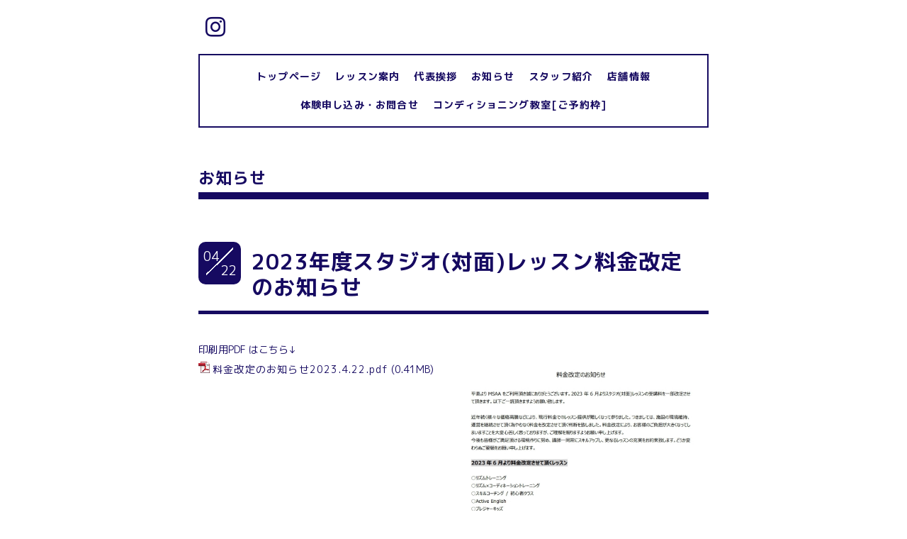

--- FILE ---
content_type: text/html; charset=utf-8
request_url: https://msaa.info/info/5116897
body_size: 3238
content:
<!DOCTYPE html>
<html lang="ja">
<head>
  <!-- Everyday: ver.202303270000 -->
  <meta charset="utf-8">
  <title>2023年度スタジオ(対面)レッスン料金改定のお知らせ - 三重スポーツアスリートアカデミー
</title>
  <meta name="viewport" content="width=device-width,initial-scale=1.0,minimum-scale=1.0">
  <meta name="description" content="印刷用PDF はこちら&amp;darr; 料金改定のお知らせ2023.4.22.pdf (0.41MB)印刷用PDF はこちら&amp;darr; 対面レッスン料金表2023.4 (1).pdf (2.87MB)">
  <meta name="keywords" content="">
  <meta property="og:title" content="2023年度スタジオ(対面)レッスン料金改定のお知らせ">
  <meta property="og:image" content="https://cdn.goope.jp/186462/230422224721-6443e569b35cc.jpg">
  <meta property="og:site_name" content="三重スポーツアスリートアカデミー
">
  
  <link rel="alternate" type="application/rss+xml" title="三重スポーツアスリートアカデミー
 / RSS" href="/feed.rss">
  <link rel="stylesheet" href="/style.css?772176-1733209652">
  <link rel="stylesheet" href="//fonts.googleapis.com/css?family=Questrial">
  <link rel="stylesheet" href="/css/font-awesome/css/font-awesome.min.css">
  <link rel="stylesheet" href="/assets/slick/slick.css">
  <link rel="stylesheet" href='//fonts.googleapis.com/css?family=Montserrat:700'>
  <script src="/assets/jquery/jquery-3.5.1.min.js"></script>
  <script src="/assets/clipsquareimage/jquery.clipsquareimage.js"></script>
</head>
  <body id="info">

    <div class="container">

      <!-- ヘッダー -->
      <div id="header">

        <div class="header_social_icons">
          
          
          
          <a href="https://www.instagram.com/msaa_gyms_official/" target="_blank">
            <span class="icon-instagram"></span>
          </a>
          
        </div>
        <div class="header_titlearea">
          <div class="header_text">
            <h1 class="header_logo">
              <a class="shop_sitename" href="https://msaa.info">
                <img src='//cdn.goope.jp/186462/240513183802dxt7_m.jpg' alt='三重スポーツアスリートアカデミー
' />
              </a>
            </h1>
            <div class="header_description">
                
            </div>
          </div>
          <div class="header_date">
            <div class="header_date_month"></div>
            <div class="header_date_day"></div>
          </div>
        </div>

        <script>
          $(function() {
            var mydate = new Date();
            var headerMonth = mydate.getMonth()+1;
            var headerDay = mydate.getDate();
            if(headerMonth < 10) {
              headerMonth = '0' + headerMonth;
            }
            if(headerDay < 10) {
              headerDay = '0' + headerDay;
            }
            $('.header_date_month').text(headerMonth);
            $('.header_date_day').text(headerDay);
          });
        </script>



        <div id="gnav" class="header_nav navi pc">
          <ul class="header_nav_list navi_list">
            
            <li><a href="/"  class="footer_navi_top">トップページ</a></li>
            
            <li><a href="/menu"  class="footer_navi_menu">レッスン案内</a></li>
            
            <li><a href="/free/profile"  class="footer_navi_free free_414458">代表挨拶</a></li>
            
            <li><a href="/info"  class="footer_navi_info active">お知らせ</a></li>
            
            <li><a href="/staff"  class="footer_navi_staff">スタッフ紹介</a></li>
            
            <li><a href="/about"  class="footer_navi_about">店舗情報</a></li>
            
            <li><a href="/contact"  class="footer_navi_contact">体験申し込み・お問合せ</a></li>
            
            <li><a href="/free/reserve"  class="footer_navi_free free_440284">コンディショニング教室[ご予約枠]</a></li>
            
          </ul>
        </div>

        <!-- gnav/ -->
        <nav id="main-nav">
          <ul class="gnav_smart_phone">
            
            <li><a href="/"  class="navi_top">トップページ</a></li>
            
            <li><a href="/menu"  class="navi_menu">レッスン案内</a></li>
            
            <li><a href="/free/profile"  class="navi_free free_414458">代表挨拶</a></li>
            
            <li><a href="/info"  class="navi_info active">お知らせ</a></li>
            
            <li><a href="/staff"  class="navi_staff">スタッフ紹介</a></li>
            
            <li><a href="/about"  class="navi_about">店舗情報</a></li>
            
            <li><a href="/contact"  class="navi_contact">体験申し込み・お問合せ</a></li>
            
            <li><a href="/free/reserve"  class="navi_free free_440284">コンディショニング教室[ご予約枠]</a></li>
            
          </ul>
        </nav>
        <!-- /gnav -->

        <nav id="mobile-bar"></nav>

      </div>
      <!-- /ヘッダー -->

      

    <div class="section">
      <h2 class="section_title">
        お知らせ
      </h2>

      <div class="section_sub_navigation">
        
          
        
          
        
          
        
          <ul class="sub_navi">
<li><a href='/info/2025-12'>2025-12（1）</a></li>
<li><a href='/info/2025-11'>2025-11（2）</a></li>
<li><a href='/info/2025-09'>2025-09（2）</a></li>
<li><a href='/info/2025-08'>2025-08（1）</a></li>
<li><a href='/info/2025-06'>2025-06（1）</a></li>
<li><a href='/info/2025-05'>2025-05（1）</a></li>
<li><a href='/info/2025-04'>2025-04（3）</a></li>
<li><a href='/info/2025-03'>2025-03（1）</a></li>
<li><a href='/info/2025-02'>2025-02（2）</a></li>
<li><a href='/info/2025-01'>2025-01（1）</a></li>
<li><a href='/info/2024-11'>2024-11（2）</a></li>
<li><a href='/info/2024-09'>2024-09（3）</a></li>
<li><a href='/info/2024-08'>2024-08（1）</a></li>
<li><a href='/info/2024-07'>2024-07（2）</a></li>
<li><a href='/info/2024-05'>2024-05（5）</a></li>
<li><a href='/info/2024-04'>2024-04（1）</a></li>
<li><a href='/info/2024-02'>2024-02（2）</a></li>
<li><a href='/info/2023-12'>2023-12（2）</a></li>
<li><a href='/info/2023-11'>2023-11（2）</a></li>
<li><a href='/info/2023-10'>2023-10（1）</a></li>
<li><a href='/info/2023-08'>2023-08（1）</a></li>
<li><a href='/info/2023-06'>2023-06（2）</a></li>
<li><a href='/info/2023-05'>2023-05（1）</a></li>
<li><a href='/info/2023-04'>2023-04（3）</a></li>
<li><a href='/info/2023-03'>2023-03（1）</a></li>
<li><a href='/info/2023-02'>2023-02（2）</a></li>
<li><a href='/info/2023-01'>2023-01（1）</a></li>
<li><a href='/info/2022-12'>2022-12（1）</a></li>
<li><a href='/info/2022-11'>2022-11（2）</a></li>
<li><a href='/info/2022-10'>2022-10（1）</a></li>
<li><a href='/info/2022-09'>2022-09（1）</a></li>
<li><a href='/info/2022-08'>2022-08（1）</a></li>
<li><a href='/info/2022-07'>2022-07（1）</a></li>
<li><a href='/info/2022-06'>2022-06（1）</a></li>
<li><a href='/info/2022-05'>2022-05（2）</a></li>
<li><a href='/info/2022-04'>2022-04（1）</a></li>
<li><a href='/info/2022-03'>2022-03（1）</a></li>
<li><a href='/info/2022-02'>2022-02（2）</a></li>
<li><a href='/info/2022-01'>2022-01（1）</a></li>
</ul>

        
          
        
          
        
          
        
          
        
      </div>

      
        <div class="autopagerize_page_element">
          
          <div class="article">
            <div class="body">
              <div class="information_date_title">
                <div class="information_date">
                  <span class="information_month">
                    04
                  </span>
                  <span class="information_day">
                    22
                  </span>
                </div>
                <h3 class="article_title">
                  <a href="/info/5116897">2023年度スタジオ(対面)レッスン料金改定のお知らせ</a>
                </h3>
              </div>
              <div class="photo">
                <img src='//cdn.goope.jp/186462/230422224721-6443e569b35cc.jpg' alt='2023年度スタジオ(対面)レッスン料金改定のお知らせ'/>
              </div>
              <div class="textfield">
                <p>印刷用PDF はこちら&darr;</p>
<p class="pdf"><img src="https://goope.jp/img/icon/pdf/pdficon_16.png" width="16" height="16" alt="pdf" /> <a href="https://cdn.goope.jp/186462/230422224825-6443e5a92dfd5.pdf" target="_blank">料金改定のお知らせ2023.4.22.pdf</a> <span>(0.41MB)</span></p>
<p class="pdf">&nbsp;</p>
<p class="pdf"><span><a href="https://cdn.goope.jp/186462/230422224845-6443e5bd08bb8.jpg" target="_blank"><img src="https://cdn.goope.jp/186462/230422224845-6443e5bd08bb8_l.jpg" alt="Screenshot_20230422_223911.jpg" /></a></span></p>
<p class="pdf"><span>印刷用PDF はこちら&darr;</span></p>
<p class="pdf"><img src="https://goope.jp/img/icon/pdf/pdficon_16.png" width="16" height="16" alt="pdf" /> <a href="https://cdn.goope.jp/186462/230422224931-6443e5ebb3395.pdf" target="_blank">対面レッスン料金表2023.4 (1).pdf</a> <span>(2.87MB)</span></p>
<p class="pdf">&nbsp;</p>
<p class="pdf">&nbsp;</p>
<p>&nbsp;</p>
              </div>
            </div>
          </div>
          
        </div>
      

      


      


      

      

      

      

      

      

      

      

    </div>
    <!-- / .section -->

    <div class="footer_sub_navigation"></div>

    <div class="social">
      <div class="inner"><div id="navi_parts">
<div class="navi_parts_detail">
<a href="https://msaa.info/free/reserve"><img src="//cdn.goope.jp/186462/230205151641-63df49c9085ac.png" alt="" /></a>
</div>
<div class="navi_parts_detail">
<a href="https://msaa.info/menu/934076"><img src="//cdn.goope.jp/186462/220202011929-61f95d919d0c8.jpg" alt="オンライントレーニングはこちらから" /></a>
</div>
<div class="navi_parts_detail">
<a href="https://lin.ee/JUJRRk1"><img src="//cdn.goope.jp/186462/220202142154-61fa14f21e4b6.jpg" alt="" /></a>
</div>
<div class="navi_parts_detail">
<a href="https://instagram.com/msaa_gyms_official?r=nametag"><img src="//cdn.goope.jp/186462/220202142303-61fa15378a9e1.jpg" alt="" /></a>
</div>
<div class="navi_parts_detail">
<a href="http://www.facebook.com/pe.kids.75"><img src="//cdn.goope.jp/186462/220202142522-61fa15c267ef4.jpg" alt="" /></a>
</div>
<div class="navi_parts_detail">
<a href="https://youtube.com/channel/UCIYXOm1ZYO1lASH0bSHnXVQ"><img src="//cdn.goope.jp/186462/220204010822-61fbfdf6bd752.jpg" alt="" /></a>
</div>
<div class="navi_parts_detail">
<a href="http://srt.or.jp/"><img src="//cdn.goope.jp/186462/220202164844-61fa375c6abcd.jpg" alt="" /></a>
</div>
</div>
<div id="social_widgets">
<div id="widget_line_share" class="social_widget">
<div class="line-it-button" data-lang="ja" data-type="share-a" data-ver="3" data-url="https://msaa.info" data-color="default" data-size="small" style="display: none;"></div>
<script src="https://www.line-website.com/social-plugins/js/thirdparty/loader.min.js" async="async" defer="defer"></script>
</div>

</div>
</div>
    </div>

    <!-- トップへ戻るボタン -->
    <div class="to_top" style="visibility: visible;">
      <a href="#header" style="visibility: visible;">
        トップへ戻る
      </a>
    </div>

  </div>

    <div class="footer">
      <div class="footer_logo">
        <a href="https://msaa.info">
          <img src='//cdn.goope.jp/186462/240513183802dxt7_m.jpg' alt='三重スポーツアスリートアカデミー
' />
        </a>
      </div>

      

      <div class="footer_copyright">
        &copy;2026 <a href="https://msaa.info">三重スポーツアスリートアカデミー</a>. All Rights Reserved.
      </div>
      <div class="shop_rss">
        <span>/ </span><a href="/feed.rss">RSS</a>
      </div>
      <div class="powered">
        Powered by <a class="link_color_02" href="https://goope.jp/">グーペ</a> /
        <a class="link_color_02" href="https://admin.goope.jp/">Admin</a>
      </div>
    </div>

  <script src="/assets/colorbox/jquery.colorbox-1.6.4.min.js"></script>
  <script src="/js/tooltip.js"></script>
  <script src="/assets/slick/slick.js"></script>
  <script src="/assets/lineup/jquery-lineup.min.js"></script>
  <script type="text/javascript" src="/assets/easing/easing.js"></script>
  <script src="/assets/tile/tile.js"></script>
  <script src="/js/theme_everyday/init.js"></script>
  <script type="text/javascript" src="/assets/mobilemenu/mobilemenu.js"></script>

  <script>
      $(function(){
          // Android4.4未満判別
          if( navigator.userAgent.indexOf('Android') > 0 && typeof window.orientation != 'undefined' && typeof(EventSource) == 'undefined') {
              $('body').addClass('ua-android-u440');
          }

          $('body').mobile_menu({
              menu: ['#main-nav ul'],
              menu_width: 200,
              prepend_button_to: '#mobile-bar'
          });

          $('#main').find('.thickbox').colorbox({
              rel: 'thickbox',
              maxWidth: '98%'
          });
      });
  </script>
  </body>
</html>
